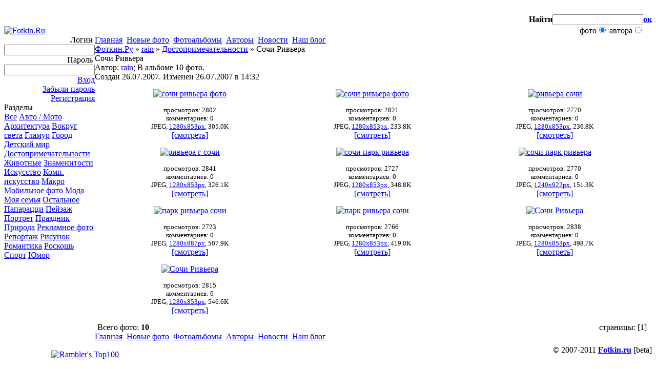

--- FILE ---
content_type: text/html; charset=WINDOWS-1251
request_url: https://fotkin.ru/albums/?do=view&album=526
body_size: 14690
content:
<?xml version="1.0" encoding="windows-1251"?><!DOCTYPE html PUBLIC "-//W3C//DTD XHTML 1.0 Transitional//EN" "http://www.w3.org/TR/xhtml1/DTD/xhtml1-transitional.dtd">
<html xmlns="http://www.w3.org/1999/xhtml">
<head>
<meta http-equiv="Content-Type" content="text/html; charset=windows-1251" />
<title>Сочи Ривьера / Достопримечательности / rain / Fotkin.Ru</title>
<link href="/misc/fotkin.css" rel="stylesheet" type="text/css" />
<script language="JavaScript" type="text/javascript" src="/misc/global.js"></script>
<meta name="description" content="Сочи Ривьера" />
<meta name="keywords" content="" />
<meta name="robots" content="index, all" />

</head>
 
<body>
<!-- page top -->
<table cellspacing="0" cellpadding="0" width="100%" border="0" id="tabTop">
	<tr>
		<td width="190" rowspan="2" valign="bottom" align="left"><a href="/"><img src="/images/fotkin.ru.gif" alt="Fotkin.Ru" title="Fotkin.Ru" border="0" /></a></td>
		<td align="center" valign="top"><!--   -->
<div class="Banner468">


</div></td>
		<td align="right" valign="top"><img src="/images/line.gif" alt="" title="" border="0" vspace="10" /></td>
	</tr>
	<tr>
		<td colspan="2" align="right" valign="bottom">
			<!-- search form -->
			<form name="TopSearch" action="/search/" method="get">
				<table cellspacing="0" cellpadding="0" border="0" id="tabTopSearch" align="right">
					<tr>
						<td class="p30" align="right"><strong>Найти</strong></td>
						<td><input type="text" maxlength="50" class="TopSearchQuery" name="q" value="" /></td>
						<td class="p15" align="left"><strong><a href="#" onclick="document.TopSearch.submit();">ок</a></strong></td>
					</tr>
					<tr>
						<td>&nbsp;</td>
						<td align="right"><span class="v10n"><label 
							for="photo">фото</label></span><input 
							type="radio" value="photo" id="photo" name="f" checked="checked"/>&nbsp;<span class="v10n"><label 
							for="author">автора</label></span><input 
							type="radio" value="author" id="author" name="f" /></td>
						<td>&nbsp;</td>
					</tr>
				</table>
				<input type="hidden" value="20" name="m" />
			</form>
			<!-- end search form -->
		</td>
 </tr>
	<tr>
		<td><img src="/images/null.gif" alt="" title="" border="0" width="190" height="1" /></td>
		<td><img src="/images/null.gif" alt="" title="" border="0" width="601" height="1" /></td>
		<td><img src="/images/null.gif" alt="" title="" border="0" width="175" height="1" /></td>
	</tr>
</table>
<!-- end page top -->

<!-- main layout -->
<table cellspacing="0" cellpadding="0" width="100%" border="0" id="tabMain">
	<tr>
		<td width="190" class="divLeft"><img src="/images/null.gif" alt="" title="" border="0" width="190" height="4" /></td>
		<td width="99%" class="divMiddle"><img src="/images/null.gif" alt="" title="" border="0" width="595" height="4" /></td>
		<td width="175" class="divRight"><img src="/images/null.gif" alt="" title="" border="0" width="175" height="4" /></td>
	</tr>
	<tr>
		<td class="tdLeft" valign="top"><!-- left column -->
<div class="LoginForm">
<form id="LoginForm" name="LoginForm" method="post" action="/account/">
<table width="100%" border="0" cellspacing="0" cellpadding="0" id="tabLogin">
	<tr><td align="right">Логин&nbsp;<input name="LOGIN" type="text" class="inp" maxlength="20" /></td></tr>
	<tr><td align="right">Пароль&nbsp;<input name="PASSWORD" type="password" class="inp" maxlength="20" /></td></tr>
	<tr><td align="right"><a href="#" onclick="document.forms.LoginForm.submit();" class="menuClass">Вход</a></td></tr>
	<tr><td align="right"><a href="#" onclick="PopWin('/account/LostPassword.php', 450, 235); return false;" class="menuClass">Забыли пароль</a></td></tr>
	<tr><td align="right"><a href="/register/" class="menuClass">Регистрация</a></td></tr>
</table>
</form></div>
<div class="BlockTitle">Разделы</div>
<div class="AllSectionsList">
	<a href="/albums/" class="vmenu">Все</a>
<a href="/albums/?genre=23" class="vmenu">Авто / Мото</a>
<a href="/albums/?genre=24" class="vmenu">Архитектура</a>
<a href="/albums/?genre=26" class="vmenu">Вокруг света</a>
<a href="/albums/?genre=28" class="vmenu">Гламур</a>
<a href="/albums/?genre=12" class="vmenu">Город</a>
<a href="/albums/?genre=27" class="vmenu">Детский мир</a>
<a href="/albums/?genre=33" class="vmenu">Достопримечательности</a>
<a href="/albums/?genre=13" class="vmenu">Животные</a>
<a href="/albums/?genre=22" class="vmenu">Знаменитости</a>
<a href="/albums/?genre=25" class="vmenu">Искусство</a>
<a href="/albums/?genre=30" class="vmenu">Комп. искусство</a>
<a href="/albums/?genre=31" class="vmenu">Макро</a>
<a href="/albums/?genre=19" class="vmenu">Мобильное фото</a>
<a href="/albums/?genre=35" class="vmenu">Мода</a>
<a href="/albums/?genre=32" class="vmenu">Моя семья</a>
<a href="/albums/?genre=3" class="vmenu">Остальное</a>
<a href="/albums/?genre=1" class="vmenu">Папарацци</a>
<a href="/albums/?genre=14" class="vmenu">Пейзаж</a>
<a href="/albums/?genre=4" class="vmenu">Портрет</a>
<a href="/albums/?genre=39" class="vmenu">Праздник</a>
<a href="/albums/?genre=9" class="vmenu">Природа</a>
<a href="/albums/?genre=2" class="vmenu">Рекламное фото</a>
<a href="/albums/?genre=8" class="vmenu">Репортаж</a>
<a href="/albums/?genre=36" class="vmenu">Рисунок</a>
<a href="/albums/?genre=37" class="vmenu">Романтика</a>
<a href="/albums/?genre=34" class="vmenu">Роскошь</a>
<a href="/albums/?genre=7" class="vmenu">Спорт</a>
<a href="/albums/?genre=29" class="vmenu">Юмор</a>
<br>
<br>
<br>                               
<div class="ssmall">
<script type="text/javascript">
<!--
var _acic={dataProvider:10};(function(){var e=document.createElement("script");e.type="text/javascript";e.async=true;e.src="https://www.acint.net/aci.js";var t=document.getElementsByTagName("script")[0];t.parentNode.insertBefore(e,t)})()
//-->
</script> 
</div><div class="friend"> 
</div>

</div>
<!-- end left column --></td>
		<td class="tdMiddle" valign="top">
			<div class="mainnav"><a  
     href="/">Главная</a>&nbsp; <a  
     href="/albums/?vm=photos&amp;order=add">Новые фото</a>&nbsp; <a  
     href="/albums/">Фотоальбомы</a>&nbsp; <a  
     href="/authors/">Авторы</a>&nbsp; <a  
     href="/news/">Новости</a>&nbsp; <a  
     href="/blog/">Наш блог</a> 
</div>			<div class="PathStr"><a href="/">Фоткин.Ру</a> &#187; <a href="/authors/?do=view&amp;profile=40">rain</a> &#187; <a href="/albums/?genre=33">Достопримечательности</a> &#187; Сочи Ривьера</div>
<div class="AlbumTxtInfo">Сочи Ривьера<br />Автор: <a href="/authors/?do=view&amp;profile=40">rain</a>; В альбоме 10 фото.<br />Создан 26.07.2007. Изменен 26.07.2007 в 14:32</div>
<table cellspacing="15" cellpadding="0" border="0" width="100%">
<tr>
<td class="tdAlbumPhoto" valign="middle" align="center">
<a href="/albums/preview/?photo=5893"><img src="/_imager/oPhoto/thumbs/th_k99RBOxWM7vHoBg4.jpg" border="0" alt="сочи ривьера фото" title="сочи ривьера фото" /></a></td>
<td class="tdAlbumPhoto" valign="middle" align="center">
<a href="/albums/preview/?photo=5892"><img src="/_imager/oPhoto/thumbs/th_PymUH9adhrHQKS4_.jpg" border="0" alt="сочи ривьера фото" title="сочи ривьера фото" /></a></td>
<td class="tdAlbumPhoto" valign="middle" align="center">
<a href="/albums/preview/?photo=5891"><img src="/_imager/oPhoto/thumbs/th_QjBQE1kUrD6cJ_2Z.jpg" border="0" alt="ривьера сочи" title="ривьера сочи" /></a></td>
</tr>
<tr>
<td align="center" valign="top" class="tdPhotoDetails"><small>просмотров: 2802<br />комментариев: 0<br />JPEG, <a href="/_imager/oPhoto/k99RBOxWM7vHoBg4.jpg" target="_blank">1280x853px</a>, 305.0K</small><br /><a href="/albums/preview/?photo=5893">[смотреть]</a></td>
<td align="center" valign="top" class="tdPhotoDetails"><small>просмотров: 2821<br />комментариев: 0<br />JPEG, <a href="/_imager/oPhoto/PymUH9adhrHQKS4_.jpg" target="_blank">1280x853px</a>, 233.8K</small><br /><a href="/albums/preview/?photo=5892">[смотреть]</a></td>
<td align="center" valign="top" class="tdPhotoDetails"><small>просмотров: 2770<br />комментариев: 0<br />JPEG, <a href="/_imager/oPhoto/QjBQE1kUrD6cJ_2Z.jpg" target="_blank">1280x853px</a>, 236.8K</small><br /><a href="/albums/preview/?photo=5891">[смотреть]</a></td>
</tr>
<tr>
<td class="tdAlbumPhoto" valign="middle" align="center">
<a href="/albums/preview/?photo=5890"><img src="/_imager/oPhoto/thumbs/th_g9atN1inWkVs9WeS.jpg" border="0" alt="ривьера г сочи" title="ривьера г сочи" /></a></td>
<td class="tdAlbumPhoto" valign="middle" align="center">
<a href="/albums/preview/?photo=5889"><img src="/_imager/oPhoto/thumbs/th_GBI4SIEApFUbD1oJ.jpg" border="0" alt="сочи парк ривьера" title="сочи парк ривьера" /></a></td>
<td class="tdAlbumPhoto" valign="middle" align="center">
<a href="/albums/preview/?photo=5888"><img src="/_imager/oPhoto/thumbs/th_NSJz2z9M0KdqrhzT.jpg" border="0" alt="сочи парк ривьера" title="сочи парк ривьера" /></a></td>
</tr>
<tr>
<td align="center" valign="top" class="tdPhotoDetails"><small>просмотров: 2841<br />комментариев: 0<br />JPEG, <a href="/_imager/oPhoto/g9atN1inWkVs9WeS.jpg" target="_blank">1280x853px</a>, 326.1K</small><br /><a href="/albums/preview/?photo=5890">[смотреть]</a></td>
<td align="center" valign="top" class="tdPhotoDetails"><small>просмотров: 2727<br />комментариев: 0<br />JPEG, <a href="/_imager/oPhoto/GBI4SIEApFUbD1oJ.jpg" target="_blank">1280x853px</a>, 348.8K</small><br /><a href="/albums/preview/?photo=5889">[смотреть]</a></td>
<td align="center" valign="top" class="tdPhotoDetails"><small>просмотров: 2770<br />комментариев: 0<br />JPEG, <a href="/_imager/oPhoto/NSJz2z9M0KdqrhzT.jpg" target="_blank">1240x922px</a>, 151.3K</small><br /><a href="/albums/preview/?photo=5888">[смотреть]</a></td>
</tr>
<tr>
<td class="tdAlbumPhoto" valign="middle" align="center">
<a href="/albums/preview/?photo=5887"><img src="/_imager/oPhoto/thumbs/th_uHGU6vNcSFrsqGe1.jpg" border="0" alt="парк ривьера сочи" title="парк ривьера сочи" /></a></td>
<td class="tdAlbumPhoto" valign="middle" align="center">
<a href="/albums/preview/?photo=5886"><img src="/_imager/oPhoto/thumbs/th_gchgP75xJmsBBK6M.jpg" border="0" alt="парк ривьера сочи" title="парк ривьера сочи" /></a></td>
<td class="tdAlbumPhoto" valign="middle" align="center">
<a href="/albums/preview/?photo=5885"><img src="/_imager/oPhoto/thumbs/th_xhKAouIhGrxxa6u-.jpg" border="0" alt="Сочи Ривьера" title="Сочи Ривьера" /></a></td>
</tr>
<tr>
<td align="center" valign="top" class="tdPhotoDetails"><small>просмотров: 2723<br />комментариев: 0<br />JPEG, <a href="/_imager/oPhoto/uHGU6vNcSFrsqGe1.jpg" target="_blank">1280x887px</a>, 507.9K</small><br /><a href="/albums/preview/?photo=5887">[смотреть]</a></td>
<td align="center" valign="top" class="tdPhotoDetails"><small>просмотров: 2766<br />комментариев: 0<br />JPEG, <a href="/_imager/oPhoto/gchgP75xJmsBBK6M.jpg" target="_blank">1280x853px</a>, 419.0K</small><br /><a href="/albums/preview/?photo=5886">[смотреть]</a></td>
<td align="center" valign="top" class="tdPhotoDetails"><small>просмотров: 2838<br />комментариев: 0<br />JPEG, <a href="/_imager/oPhoto/xhKAouIhGrxxa6u-.jpg" target="_blank">1280x853px</a>, 498.7K</small><br /><a href="/albums/preview/?photo=5885">[смотреть]</a></td>
</tr>
<tr>
<td class="tdAlbumPhoto" valign="middle" align="center">
<a href="/albums/preview/?photo=5884"><img src="/_imager/oPhoto/thumbs/th_gjVEsiToNNH-HsOr.jpg" border="0" alt="Сочи Ривьера" title="Сочи Ривьера" /></a></td>
<td>&nbsp;</td>
<td>&nbsp;</td>
</tr>
<tr>
<td align="center" valign="top" class="tdPhotoDetails"><small>просмотров: 2815<br />комментариев: 0<br />JPEG, <a href="/_imager/oPhoto/gjVEsiToNNH-HsOr.jpg" target="_blank">1280x853px</a>, 546.6K</small><br /><a href="/albums/preview/?photo=5884">[смотреть]</a></td>
<td>&nbsp;</td>
<td>&nbsp;</td>
</tr>
</table>
<table cellspacing="0" cellpadding="0" width="100%" border="0"><tr><td><img src="/images/null.gif" width="15" height="1" border="0" alt="" title="" /></td><td width="99%">
<table cellspacing="0" cellpadding="0" width="100%" border="0" class="tabPaging"><tr><td><span class="PagingStr">Всего фото:&nbsp;<strong>10</strong></span></td><td align="right"><!--UdmComment--><div class="Paging"><span class="PagingStr">страницы: [<span class="PagingCurrentPage">1</span>] </span></div>
<!--/UdmComment--></td></tr></table></td><td><img src="/images/null.gif" width="15" height="1" border="0" alt="" title="" /></td></tr></table>
		</td>
		<td class="tdRight" valign="top">
			<div class="BannerRight">




<br>
<br>
<br>
<br>
<br>
<br>
<br>
<center>
</center>
</div>
</div>

<br>		</td>
	</tr>
	<tr>
		<td class="tdLeft_b">&nbsp;</td>
		<td class="tdMiddle">
			<div class="mainnav"><a  
     href="/">Главная</a>&nbsp; <a  
     href="/albums/?vm=photos&amp;order=add">Новые фото</a>&nbsp; <a  
     href="/albums/">Фотоальбомы</a>&nbsp; <a  
     href="/authors/">Авторы</a>&nbsp; <a  
     href="/news/">Новости</a>&nbsp; <a  
     href="/blog/">Наш блог</a>&nbsp; 
</div>		</td>
		<td class="tdRight_b">&nbsp;</td>
	</tr>
</table>
<!-- end main layout -->

<!-- footer -->

<table width="100%" border="0" cellspacing="0" cellpadding="0" id="tabFooter">
	<tr>
		<td align="left" valign="middle" class="tdFooter" nowrap="nowrap">
<noindex>

<!--LiveInternet counter--><script type="text/javascript"><!--
document.write("<a href='http://www.liveinternet.ru/click' "+
"target=_blank><img src='http://counter.yadro.ru/hit?t11.3;r"+
escape(document.referrer)+((typeof(screen)=="undefined")?"":
";s"+screen.width+"*"+screen.height+"*"+(screen.colorDepth?
screen.colorDepth:screen.pixelDepth))+";u"+escape(document.URL)+
";"+Math.random()+
"' alt='' title='LiveInternet: фото' "+
"border=0 width=88 height=31><\/a>")//--></script><!--/LiveInternet-->
<!-- begin of Top100 code -->
<script id="top100Counter" type="text/javascript" src="http://counter.rambler.ru/top100.jcn?1603315"></script><noscript><img src="http://counter.rambler.ru/top100.cnt?1603315" alt="" width="1" height="1" border="0"></noscript>
<!-- end of Top100 code -->
<!-- begin of Top100 logo -->
<a href="http://top100.rambler.ru/home?id=1603315" rel="nofollow"><img src="http://top100-images.rambler.ru/top100/banner-88x31-rambler-gray2.gif" alt="Rambler's Top100" width="88" height="31" border="0" /></a>
<!-- end of Top100 logo -->
</a>

</noindex>

</td>
  	<td align="center" valign="middle" class="tdFooter">

</td>
		<td align="right" valign="middle" class="tdFooter" nowrap="nowrap">
			&copy; 2007-2011 <strong><a href="http://www.fotkin.ru/">Fotkin.ru</a></strong> [beta]<br />
		</td>
	</tr>
	<tr>
		<td colspan="3"><img src="/images/null.gif" alt="" title="" border="0" width="966" height="1" /></td>
	</tr>
</table>
<!-- end footer -->



</body>
</html>